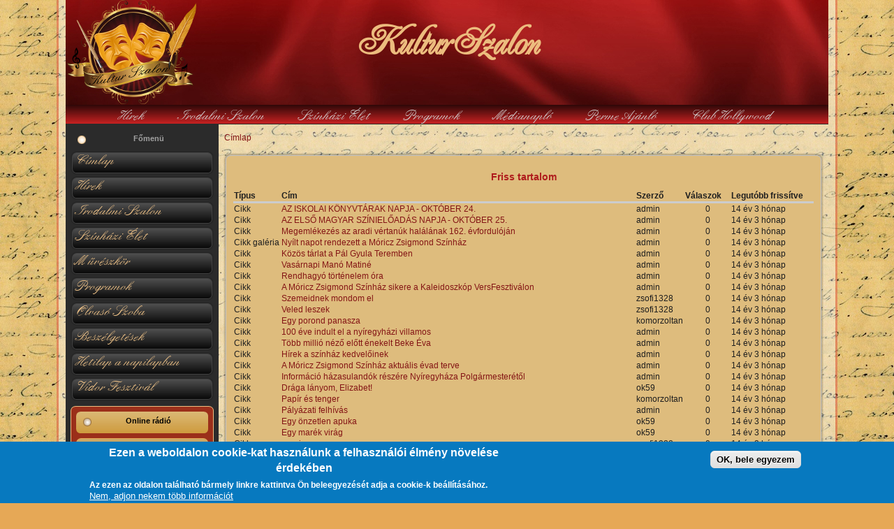

--- FILE ---
content_type: text/html; charset=utf-8
request_url: https://kulturszalon.hu/?q=tracker&page=217
body_size: 7855
content:
<!DOCTYPE html PUBLIC "-//W3C//DTD XHTML+RDFa 1.0//EN" "http://www.w3.org/MarkUp/DTD/xhtml-rdfa-1.dtd">
<html xmlns="http://www.w3.org/1999/xhtml" xml:lang="hu" version="XHTML+RDFa 1.0" dir="ltr"
  
  xmlns:content="http://purl.org/rss/1.0/modules/content/"
  xmlns:dc="http://purl.org/dc/terms/"
  xmlns:foaf="http://xmlns.com/foaf/0.1/"
  xmlns:og="http://ogp.me/ns#"
  xmlns:rdfs="http://www.w3.org/2000/01/rdf-schema#"
  xmlns:sioc="http://rdfs.org/sioc/ns#"
  xmlns:sioct="http://rdfs.org/sioc/types#"
  xmlns:skos="http://www.w3.org/2004/02/skos/core#"
  xmlns:xsd="http://www.w3.org/2001/XMLSchema#">

<head profile="http://www.w3.org/1999/xhtml/vocab">
  <meta http-equiv="Content-Type" content="text/html; charset=utf-8" />
<meta name="Generator" content="Drupal 7 (http://drupal.org)" />
<link rel="shortcut icon" href="https://kulturszalon.hu/misc/favicon.ico" type="image/vnd.microsoft.icon" />
  <title>Friss tartalom | KulturSzalon</title>
  <style type="text/css" media="all">
@import url("https://kulturszalon.hu/modules/system/system.base.css?sw0rgn");
@import url("https://kulturszalon.hu/modules/system/system.menus.css?sw0rgn");
@import url("https://kulturszalon.hu/modules/system/system.messages.css?sw0rgn");
@import url("https://kulturszalon.hu/modules/system/system.theme.css?sw0rgn");
</style>
<style type="text/css" media="all">
@import url("https://kulturszalon.hu/modules/comment/comment.css?sw0rgn");
@import url("https://kulturszalon.hu/modules/field/theme/field.css?sw0rgn");
@import url("https://kulturszalon.hu/modules/node/node.css?sw0rgn");
@import url("https://kulturszalon.hu/modules/user/user.css?sw0rgn");
@import url("https://kulturszalon.hu/sites/all/modules/views/css/views.css?sw0rgn");
</style>
<style type="text/css" media="all">
@import url("https://kulturszalon.hu/sites/all/modules/colorbox/styles/default/colorbox_style.css?sw0rgn");
@import url("https://kulturszalon.hu/sites/all/modules/ctools/css/ctools.css?sw0rgn");
@import url("https://kulturszalon.hu/sites/all/modules/eu_cookie_compliance/css/eu_cookie_compliance.css?sw0rgn");
@import url("https://kulturszalon.hu/modules/tracker/tracker.css?sw0rgn");
@import url("https://kulturszalon.hu/sites/default/files/ctools/css/8695a9d3e23511e74e4cde79b7ae1666.css?sw0rgn");
</style>
<style type="text/css" media="all">
@import url("https://kulturszalon.hu/themes/kulturszalon6/style.css?sw0rgn");
</style>
<style type="text/css" media="all">
@import url("https://kulturszalon.hu/sites/default/files/css_injector/css_injector_2.css?sw0rgn");
</style>
  <script type="text/javascript" src="https://kulturszalon.hu/misc/jquery.js?v=1.4.4"></script>
<script type="text/javascript" src="https://kulturszalon.hu/misc/jquery-extend-3.4.0.js?v=1.4.4"></script>
<script type="text/javascript" src="https://kulturszalon.hu/misc/jquery-html-prefilter-3.5.0-backport.js?v=1.4.4"></script>
<script type="text/javascript" src="https://kulturszalon.hu/misc/jquery.once.js?v=1.2"></script>
<script type="text/javascript" src="https://kulturszalon.hu/misc/drupal.js?sw0rgn"></script>
<script type="text/javascript" src="https://kulturszalon.hu/sites/all/modules/eu_cookie_compliance/js/jquery.cookie-1.4.1.min.js?v=1.4.1"></script>
<script type="text/javascript" src="https://kulturszalon.hu/sites/default/files/languages/hu_MiNfU3djPHphkj7hj6jHkGAo2UutpS40FoG5TvOGGbw.js?sw0rgn"></script>
<script type="text/javascript" src="https://kulturszalon.hu/sites/all/libraries/colorbox/jquery.colorbox-min.js?sw0rgn"></script>
<script type="text/javascript" src="https://kulturszalon.hu/sites/all/modules/colorbox/js/colorbox.js?sw0rgn"></script>
<script type="text/javascript" src="https://kulturszalon.hu/sites/all/modules/colorbox/styles/default/colorbox_style.js?sw0rgn"></script>
<script type="text/javascript" src="https://kulturszalon.hu/sites/all/modules/colorbox/js/colorbox_load.js?sw0rgn"></script>
<script type="text/javascript" src="https://kulturszalon.hu/sites/all/modules/colorbox/js/colorbox_inline.js?sw0rgn"></script>
<script type="text/javascript" src="https://kulturszalon.hu/misc/tableheader.js?sw0rgn"></script>
<script type="text/javascript" src="https://kulturszalon.hu/themes/kulturszalon6/script.js?sw0rgn"></script>
<script type="text/javascript">
<!--//--><![CDATA[//><!--
jQuery.extend(Drupal.settings, {"basePath":"\/","pathPrefix":"","setHasJsCookie":0,"ajaxPageState":{"theme":"kulturszalon6","theme_token":"ujORJQFVLWwVvx7dcTVI4_hEU7Z2bBXDemKGCEQErgs","js":{"0":1,"sites\/all\/modules\/eu_cookie_compliance\/js\/eu_cookie_compliance.js":1,"misc\/jquery.js":1,"misc\/jquery-extend-3.4.0.js":1,"misc\/jquery-html-prefilter-3.5.0-backport.js":1,"misc\/jquery.once.js":1,"misc\/drupal.js":1,"sites\/all\/modules\/eu_cookie_compliance\/js\/jquery.cookie-1.4.1.min.js":1,"public:\/\/languages\/hu_MiNfU3djPHphkj7hj6jHkGAo2UutpS40FoG5TvOGGbw.js":1,"sites\/all\/libraries\/colorbox\/jquery.colorbox-min.js":1,"sites\/all\/modules\/colorbox\/js\/colorbox.js":1,"sites\/all\/modules\/colorbox\/styles\/default\/colorbox_style.js":1,"sites\/all\/modules\/colorbox\/js\/colorbox_load.js":1,"sites\/all\/modules\/colorbox\/js\/colorbox_inline.js":1,"misc\/tableheader.js":1,"themes\/kulturszalon6\/script.js":1},"css":{"modules\/system\/system.base.css":1,"modules\/system\/system.menus.css":1,"modules\/system\/system.messages.css":1,"modules\/system\/system.theme.css":1,"modules\/comment\/comment.css":1,"modules\/field\/theme\/field.css":1,"modules\/node\/node.css":1,"modules\/user\/user.css":1,"sites\/all\/modules\/views\/css\/views.css":1,"sites\/all\/modules\/colorbox\/styles\/default\/colorbox_style.css":1,"sites\/all\/modules\/ctools\/css\/ctools.css":1,"sites\/all\/modules\/eu_cookie_compliance\/css\/eu_cookie_compliance.css":1,"modules\/tracker\/tracker.css":1,"public:\/\/ctools\/css\/8695a9d3e23511e74e4cde79b7ae1666.css":1,"themes\/kulturszalon6\/style.css":1,"public:\/\/css_injector\/css_injector_2.css":1}},"colorbox":{"opacity":"0.85","current":"{current} of {total}","previous":"\u00ab Prev","next":"Next \u00bb","close":"Bez\u00e1r","maxWidth":"98%","maxHeight":"98%","fixed":true,"mobiledetect":true,"mobiledevicewidth":"480px"},"eu_cookie_compliance":{"cookie_policy_version":"1.0.0","popup_enabled":1,"popup_agreed_enabled":0,"popup_hide_agreed":0,"popup_clicking_confirmation":1,"popup_scrolling_confirmation":0,"popup_html_info":"\u003Cdiv class=\u0022eu-cookie-compliance-banner eu-cookie-compliance-banner-info eu-cookie-compliance-banner--default\u0022\u003E\n  \u003Cdiv class=\u0022popup-content info\u0022\u003E\n    \u003Cdiv id=\u0022popup-text\u0022\u003E\n      \u003Ch2\u003EEzen a weboldalon cookie-kat haszn\u00e1lunk a felhaszn\u00e1l\u00f3i \u00e9lm\u00e9ny n\u00f6vel\u00e9se \u00e9rdek\u00e9ben\u003C\/h2\u003E\n\u003Cp\u003EAz ezen az oldalon tal\u00e1lhat\u00f3 b\u00e1rmely linkre kattintva \u00d6n beleegyez\u00e9s\u00e9t adja a cookie-k be\u00e1ll\u00edt\u00e1s\u00e1hoz.\u003C\/p\u003E\n              \u003Cbutton type=\u0022button\u0022 class=\u0022find-more-button eu-cookie-compliance-more-button\u0022\u003ENem, adjon nekem t\u00f6bb inform\u00e1ci\u00f3t\u003C\/button\u003E\n          \u003C\/div\u003E\n    \n    \u003Cdiv id=\u0022popup-buttons\u0022 class=\u0022\u0022\u003E\n      \u003Cbutton type=\u0022button\u0022 class=\u0022agree-button eu-cookie-compliance-default-button\u0022\u003EOK, bele egyezem\u003C\/button\u003E\n          \u003C\/div\u003E\n  \u003C\/div\u003E\n\u003C\/div\u003E","use_mobile_message":false,"mobile_popup_html_info":"\u003Cdiv class=\u0022eu-cookie-compliance-banner eu-cookie-compliance-banner-info eu-cookie-compliance-banner--default\u0022\u003E\n  \u003Cdiv class=\u0022popup-content info\u0022\u003E\n    \u003Cdiv id=\u0022popup-text\u0022\u003E\n                    \u003Cbutton type=\u0022button\u0022 class=\u0022find-more-button eu-cookie-compliance-more-button\u0022\u003ENem, adjon nekem t\u00f6bb inform\u00e1ci\u00f3t\u003C\/button\u003E\n          \u003C\/div\u003E\n    \n    \u003Cdiv id=\u0022popup-buttons\u0022 class=\u0022\u0022\u003E\n      \u003Cbutton type=\u0022button\u0022 class=\u0022agree-button eu-cookie-compliance-default-button\u0022\u003EOK, bele egyezem\u003C\/button\u003E\n          \u003C\/div\u003E\n  \u003C\/div\u003E\n\u003C\/div\u003E\n","mobile_breakpoint":"768","popup_html_agreed":"\u003Cdiv\u003E\n  \u003Cdiv class=\u0022popup-content agreed\u0022\u003E\n    \u003Cdiv id=\u0022popup-text\u0022\u003E\n      \u003Ch2\u003EThank you for accepting cookies\u003C\/h2\u003E\n\u003Cp\u003EYou can now hide this message or find out more about cookies.\u003C\/p\u003E\n    \u003C\/div\u003E\n    \u003Cdiv id=\u0022popup-buttons\u0022\u003E\n      \u003Cbutton type=\u0022button\u0022 class=\u0022hide-popup-button eu-cookie-compliance-hide-button\u0022\u003EElrejt\u003C\/button\u003E\n              \u003Cbutton type=\u0022button\u0022 class=\u0022find-more-button eu-cookie-compliance-more-button-thank-you\u0022 \u003EMore info\u003C\/button\u003E\n          \u003C\/div\u003E\n  \u003C\/div\u003E\n\u003C\/div\u003E","popup_use_bare_css":false,"popup_height":"auto","popup_width":"100%","popup_delay":1000,"popup_link":"https:\/\/kulturszalon.hu\/?q=content\/impresszum","popup_link_new_window":1,"popup_position":null,"fixed_top_position":1,"popup_language":"hu","store_consent":false,"better_support_for_screen_readers":0,"reload_page":0,"domain":"","domain_all_sites":null,"popup_eu_only_js":0,"cookie_lifetime":"100","cookie_session":false,"disagree_do_not_show_popup":0,"method":"default","allowed_cookies":"","withdraw_markup":"\u003Cbutton type=\u0022button\u0022 class=\u0022eu-cookie-withdraw-tab\u0022\u003EPrivacy settings\u003C\/button\u003E\n\u003Cdiv class=\u0022eu-cookie-withdraw-banner\u0022\u003E\n  \u003Cdiv class=\u0022popup-content info\u0022\u003E\n    \u003Cdiv id=\u0022popup-text\u0022\u003E\n      \u003Ch2\u003EWe use cookies on this site to enhance your user experience\u003C\/h2\u003E\n\u003Cp\u003EYou have given your consent for us to set cookies.\u003C\/p\u003E\n    \u003C\/div\u003E\n    \u003Cdiv id=\u0022popup-buttons\u0022\u003E\n      \u003Cbutton type=\u0022button\u0022 class=\u0022eu-cookie-withdraw-button\u0022\u003EWithdraw consent\u003C\/button\u003E\n    \u003C\/div\u003E\n  \u003C\/div\u003E\n\u003C\/div\u003E\n","withdraw_enabled":false,"withdraw_button_on_info_popup":false,"cookie_categories":[],"cookie_categories_details":[],"enable_save_preferences_button":true,"cookie_name":"","cookie_value_disagreed":"0","cookie_value_agreed_show_thank_you":"1","cookie_value_agreed":"2","containing_element":"body","automatic_cookies_removal":true},"urlIsAjaxTrusted":{"\/?q=tracker\u0026destination=tracker%3Fpage%3D217":true}});
//--><!]]>
</script>
  <!--[if IE 6]><link rel="stylesheet" href="/themes/kulturszalon6/style.ie6.css" type="text/css" media="screen" /><![endif]-->  
  <!--[if IE 7]><link rel="stylesheet" href="/themes/kulturszalon6/style.ie7.css" type="text/css" media="screen" /><![endif]-->
</head>
<body class="html not-front not-logged-in no-sidebars page-tracker" >
    
<div id="art-main">
<div class="art-sheet">
    <div class="art-sheet-tl"></div>
    <div class="art-sheet-tr"></div>
    <div class="art-sheet-bl"></div>
    <div class="art-sheet-br"></div>
    <div class="art-sheet-tc"></div>
    <div class="art-sheet-bc"></div>
    <div class="art-sheet-cl"></div>
    <div class="art-sheet-cr"></div>
    <div class="art-sheet-cc"></div>
    <div class="art-sheet-body">
<div class="art-header">
    <div class="art-header-jpeg"></div>
<div class="art-logo">
     <h1 class="art-logo-name"><a href="/" title = "KulturSzalon">KulturSzalon</a></h1>     </div>

</div>
<div class="art-nav">
    <div class="l"></div>
    <div class="r"></div>
	<div class="art-nav-center">
          <div class="region region-navigation">
    
<div id="art-menu-id"><ul class="art-menu"><li class="first leaf"><a href="/?q=node/1" title=""><span class="l"> </span><span class="r"> </span><span class="t">Hírek</span></a></li>
<li class="leaf"><a href="/?q=node/2" title=""><span class="l"> </span><span class="r"> </span><span class="t">Irodalmi Szalon</span></a></li>
<li class="leaf"><a href="http://kulturszalon.hu/?q=taxonomy/term/12#overlay-context=" title=""><span class="l"> </span><span class="r"> </span><span class="t">Színházi Élet</span></a></li>
<li class="leaf"><a href="/?q=programok" title=""><span class="l"> </span><span class="r"> </span><span class="t">Programok</span></a></li>
<li class="leaf"><a href="/?q=medianaplo" title=""><span class="l"> </span><span class="r"> </span><span class="t">Médianapló</span></a></li>
<li class="leaf"><a href="/?q=perme" title=""><span class="l"> </span><span class="r"> </span><span class="t">Perme Ajánló</span></a></li>
<li class="last leaf"><a href="http://kulturszalon.hu/?q=Club-Hollywood" title=""><span class="l"> </span><span class="r"> </span><span class="t">Club Hollywood</span></a></li>
</ul></div>
  </div>
        </div>
</div>
<div class="art-content-layout">
    <div class="art-content-layout-row">
<div class="art-layout-cell art-sidebar1">  <div class="region region-vnavigation-left">
    <div class="art-vmenublock">
    <div class="art-vmenublock-body">
<div class="art-vmenublockheader">
    <div class="l"></div>
    <div class="r"></div>
    <div class="t subject">Főmenü</div>
</div><div class="art-vmenublockcontent">
    <div class="art-vmenublockcontent-body">
<div class="content">

<div id="art-vmenu-id"><ul class="art-vmenu"><li class="first leaf"><a href="/"><span class="l"> </span><span class="r"> </span><span class="t">Címlap</span></a></li>
<li class="leaf"><a href="/?q=node/1"><span class="l"> </span><span class="r"> </span><span class="t">Hírek</span></a></li>
<li class="leaf"><a href="/?q=node/2"><span class="l"> </span><span class="r"> </span><span class="t">Irodalmi Szalon</span></a></li>
<li class="collapsed"><a href="/?q=taxonomy/term/12#overlay-context=" title=""><span class="l"> </span><span class="r"> </span><span class="t">Színházi Élet</span></a></li>
<li class="collapsed"><a href="/?q=muveszkor" title=""><span class="l"> </span><span class="r"> </span><span class="t">Művészkör</span></a></li>
<li class="collapsed"><a href="/?q=programok" title=""><span class="l"> </span><span class="r"> </span><span class="t">Programok</span></a></li>
<li class="leaf"><a href="/?q=olvasoszoba" title=""><span class="l"> </span><span class="r"> </span><span class="t">Olvasó Szoba</span></a></li>
<li class="leaf"><a href="/?q=interju" title=""><span class="l"> </span><span class="r"> </span><span class="t">Beszélgetések</span></a></li>
<li class="leaf"><a href="/?q=hetilap-napilapban"><span class="l"> </span><span class="r"> </span><span class="t">Hetilap a napilapban</span></a></li>
<li class="last leaf"><a href="/?q=vidor2016" title=""><span class="l"> </span><span class="r"> </span><span class="t">Vidor Fesztivál</span></a></li>
</ul></div>

</div>
		<div class="cleared"></div>
    </div>
</div>

		<div class="cleared"></div>
    </div>
</div>
  </div>
  <div class="region region-sidebar-left">
    <div class="block block-block" id="block-block-7">
<div class="art-block">
      <div class="art-block-tl"></div>
      <div class="art-block-tr"></div>
      <div class="art-block-bl"></div>
      <div class="art-block-br"></div>
      <div class="art-block-tc"></div>
      <div class="art-block-bc"></div>
      <div class="art-block-cl"></div>
      <div class="art-block-cr"></div>
      <div class="art-block-cc"></div>
      <div class="art-block-body">
  
    
	    			
			<div class="art-blockheader">
				    <div class="l"></div>
				    <div class="r"></div>
				    <div class="t subject">
						
			Online rádió 			
			</div>
				</div>
			
	    
	<div class="art-blockcontent">
		    <div class="art-blockcontent-tl"></div>
		    <div class="art-blockcontent-tr"></div>
		    <div class="art-blockcontent-bl"></div>
		    <div class="art-blockcontent-br"></div>
		    <div class="art-blockcontent-tc"></div>
		    <div class="art-blockcontent-bc"></div>
		    <div class="art-blockcontent-cl"></div>
		    <div class="art-blockcontent-cr"></div>
		    <div class="art-blockcontent-cc"></div>
		    <div class="art-blockcontent-body">
		<div class="content">
		
			
<p><a href="http://kulturszalon.hu/?q=online-radio" onclick="window.open(this.href, 'OnlineRdi', 'resizable=yes,status=no,location=no,toolbar=no,menubar=no,fullscreen=no,scrollbars=no,dependent=no,width=1024,height=768'); return false;">Online Rádió hallgatása<br />
felugró ablakban</a></p>
<p><a href="http://kulturszalon.hu/?q=online-radio" target="_blank">Online rádió hallgatása<br />
új lapon</a></p>

	
		</div>
				<div class="cleared"></div>
		    </div>
		</div>
		

				<div class="cleared"></div>
		    </div>
		</div>
		
	</div><div class="block block-user" id="block-user-login">
<div class="art-block">
      <div class="art-block-tl"></div>
      <div class="art-block-tr"></div>
      <div class="art-block-bl"></div>
      <div class="art-block-br"></div>
      <div class="art-block-tc"></div>
      <div class="art-block-bc"></div>
      <div class="art-block-cl"></div>
      <div class="art-block-cr"></div>
      <div class="art-block-cc"></div>
      <div class="art-block-body">
  
    
	    			
			<div class="art-blockheader">
				    <div class="l"></div>
				    <div class="r"></div>
				    <div class="t subject">
						
			Belépés			
			</div>
				</div>
			
	    
	<div class="art-blockcontent">
		    <div class="art-blockcontent-tl"></div>
		    <div class="art-blockcontent-tr"></div>
		    <div class="art-blockcontent-bl"></div>
		    <div class="art-blockcontent-br"></div>
		    <div class="art-blockcontent-tc"></div>
		    <div class="art-blockcontent-bc"></div>
		    <div class="art-blockcontent-cl"></div>
		    <div class="art-blockcontent-cr"></div>
		    <div class="art-blockcontent-cc"></div>
		    <div class="art-blockcontent-body">
		<div class="content">
		
			
<form action="/?q=tracker&amp;destination=tracker%3Fpage%3D217" method="post" id="user-login-form" accept-charset="UTF-8"><div><div class="form-item form-type-textfield form-item-name">
  <label for="edit-name">Felhasználónév <span class="form-required" title="Szükséges mező.">*</span></label>
 <input type="text" id="edit-name" name="name" value="" size="15" maxlength="60" class="form-text required" />
</div>
<div class="form-item form-type-password form-item-pass">
  <label for="edit-pass">Jelszó <span class="form-required" title="Szükséges mező.">*</span></label>
 <input type="password" id="edit-pass" name="pass" size="15" maxlength="128" class="form-text required" />
</div>
<div class="item-list"><ul><li class="first last"><a href="/?q=user/password" title="Új jelszó igénylése e-mailben.">Új jelszó igénylése</a></li>
</ul></div><input type="hidden" name="form_build_id" value="form-Tz8lW1NWL5hGlLKC9ig4WjpCrHVeFlDZfPk9VpjGWtk" />
<input type="hidden" name="form_id" value="user_login_block" />
<div class="form-actions form-wrapper" id="edit-actions"><span class="art-button-wrapper"><span class="l"></span><span class="r"></span><input type="submit" id="edit-submit" name="op" value="Belépés" class="form-submit art-button" /></span></div></div></form>
	
		</div>
				<div class="cleared"></div>
		    </div>
		</div>
		

				<div class="cleared"></div>
		    </div>
		</div>
		
	</div><div class="block block-system block-menu" id="block-system-navigation">
<div class="art-block">
      <div class="art-block-tl"></div>
      <div class="art-block-tr"></div>
      <div class="art-block-bl"></div>
      <div class="art-block-br"></div>
      <div class="art-block-tc"></div>
      <div class="art-block-bc"></div>
      <div class="art-block-cl"></div>
      <div class="art-block-cr"></div>
      <div class="art-block-cc"></div>
      <div class="art-block-body">
  
    
	    			
			<div class="art-blockheader">
				    <div class="l"></div>
				    <div class="r"></div>
				    <div class="t subject">
						
			Beküldés			
			</div>
				</div>
			
	    
	<div class="art-blockcontent">
		    <div class="art-blockcontent-tl"></div>
		    <div class="art-blockcontent-tr"></div>
		    <div class="art-blockcontent-bl"></div>
		    <div class="art-blockcontent-br"></div>
		    <div class="art-blockcontent-tc"></div>
		    <div class="art-blockcontent-bc"></div>
		    <div class="art-blockcontent-cl"></div>
		    <div class="art-blockcontent-cr"></div>
		    <div class="art-blockcontent-cc"></div>
		    <div class="art-blockcontent-body">
		<div class="content">
		
			
<ul class="menu"><li class="first last leaf active-trail"><a href="/?q=tracker" class="active-trail active">Friss tartalom</a></li>
</ul>
	
		</div>
				<div class="cleared"></div>
		    </div>
		</div>
		

				<div class="cleared"></div>
		    </div>
		</div>
		
	</div>  </div>
</div><div class="art-layout-cell art-content-sidebar2">
<h2 class="element-invisible art-postheader">Jelenlegi hely</h2><div class="breadcrumb art-postcontent"><a href="/">Címlap</a></div><div class="art-post">
    <div class="art-post-tl"></div>
    <div class="art-post-tr"></div>
    <div class="art-post-bl"></div>
    <div class="art-post-br"></div>
    <div class="art-post-tc"></div>
    <div class="art-post-bc"></div>
    <div class="art-post-cl"></div>
    <div class="art-post-cr"></div>
    <div class="art-post-cc"></div>
    <div class="art-post-body">
<div class="art-post-inner">
<div class="art-postcontent">
    <!-- article-content -->
<h2>Friss tartalom</h2>  <div class="region region-content">
    <div class="block block-system" id="block-system-main">
    
	    
			
<table class="sticky-enabled">
 <thead><tr><th>Típus</th><th>Cím</th><th>Szerző</th><th>Válaszok</th><th>Legutóbb frissítve</th> </tr></thead>
<tbody>
 <tr about="/?q=content/az-iskolai-k%C3%B6nyvt%C3%A1rak-napja-okt%C3%B3ber-24" class="odd"><td>Cikk</td><td property="dc:title" datatype=""><a href="/?q=content/az-iskolai-k%C3%B6nyvt%C3%A1rak-napja-okt%C3%B3ber-24">AZ ISKOLAI KÖNYVTÁRAK NAPJA - OKTÓBER 24.</a> </td><td rel="sioc:has_creator"><span class="username" xml:lang="" about="/?q=users/admin" typeof="sioc:UserAccount" property="foaf:name" datatype="">admin</span></td><td class="replies" property="sioc:num_replies" datatype="xsd:integer" content="0">0</td><td property="sioc:last_activity_date dc:modified" content="2011-10-19T22:15:55+02:00" datatype="xsd:dateTime">14 év 3 hónap</td> </tr>
 <tr about="/?q=content/az-els%C5%91-magyar-sz%C3%ADniel%C5%91ad%C3%A1s-napja-okt%C3%B3ber-25" class="even"><td>Cikk</td><td property="dc:title" datatype=""><a href="/?q=content/az-els%C5%91-magyar-sz%C3%ADniel%C5%91ad%C3%A1s-napja-okt%C3%B3ber-25">AZ ELSŐ MAGYAR SZÍNIELŐADÁS NAPJA - OKTÓBER 25.</a> </td><td rel="sioc:has_creator"><span class="username" xml:lang="" about="/?q=users/admin" typeof="sioc:UserAccount" property="foaf:name" datatype="">admin</span></td><td class="replies" property="sioc:num_replies" datatype="xsd:integer" content="0">0</td><td property="sioc:last_activity_date dc:modified" content="2011-10-19T22:15:30+02:00" datatype="xsd:dateTime">14 év 3 hónap</td> </tr>
 <tr about="/?q=content/megeml%C3%A9kez%C3%A9s-az-aradi-v%C3%A9rtan%C3%BAk-hal%C3%A1l%C3%A1nak-162-%C3%A9vfordul%C3%B3j%C3%A1n" class="odd"><td>Cikk</td><td property="dc:title" datatype=""><a href="/?q=content/megeml%C3%A9kez%C3%A9s-az-aradi-v%C3%A9rtan%C3%BAk-hal%C3%A1l%C3%A1nak-162-%C3%A9vfordul%C3%B3j%C3%A1n">Megemlékezés az aradi vértanúk halálának 162. évfordulóján</a> </td><td rel="sioc:has_creator"><span class="username" xml:lang="" about="/?q=users/admin" typeof="sioc:UserAccount" property="foaf:name" datatype="">admin</span></td><td class="replies" property="sioc:num_replies" datatype="xsd:integer" content="0">0</td><td property="sioc:last_activity_date dc:modified" content="2011-10-19T22:14:50+02:00" datatype="xsd:dateTime">14 év 3 hónap</td> </tr>
 <tr about="/?q=content/ny%C3%ADlt-napot-rendezett-m%C3%B3ricz-zsigmond-sz%C3%ADnh%C3%A1z" class="even"><td>Cikk galéria</td><td property="dc:title" datatype=""><a href="/?q=content/ny%C3%ADlt-napot-rendezett-m%C3%B3ricz-zsigmond-sz%C3%ADnh%C3%A1z">Nyílt napot rendezett a Móricz Zsigmond Színház</a> </td><td rel="sioc:has_creator"><span class="username" xml:lang="" about="/?q=users/admin" typeof="sioc:UserAccount" property="foaf:name" datatype="">admin</span></td><td class="replies" property="sioc:num_replies" datatype="xsd:integer" content="0">0</td><td property="sioc:last_activity_date dc:modified" content="2011-10-19T22:14:49+02:00" datatype="xsd:dateTime">14 év 3 hónap</td> </tr>
 <tr about="/?q=content/k%C3%B6z%C3%B6s-t%C3%A1rlat-p%C3%A1l-gyula-teremben" class="odd"><td>Cikk</td><td property="dc:title" datatype=""><a href="/?q=content/k%C3%B6z%C3%B6s-t%C3%A1rlat-p%C3%A1l-gyula-teremben">Közös tárlat a Pál Gyula Teremben</a> </td><td rel="sioc:has_creator"><span class="username" xml:lang="" about="/?q=users/admin" typeof="sioc:UserAccount" property="foaf:name" datatype="">admin</span></td><td class="replies" property="sioc:num_replies" datatype="xsd:integer" content="0">0</td><td property="sioc:last_activity_date dc:modified" content="2011-10-19T22:14:21+02:00" datatype="xsd:dateTime">14 év 3 hónap</td> </tr>
 <tr about="/?q=content/vas%C3%A1rnapi-man%C3%B3-matin%C3%A9" class="even"><td>Cikk</td><td property="dc:title" datatype=""><a href="/?q=content/vas%C3%A1rnapi-man%C3%B3-matin%C3%A9">Vasárnapi Manó Matiné</a> </td><td rel="sioc:has_creator"><span class="username" xml:lang="" about="/?q=users/admin" typeof="sioc:UserAccount" property="foaf:name" datatype="">admin</span></td><td class="replies" property="sioc:num_replies" datatype="xsd:integer" content="0">0</td><td property="sioc:last_activity_date dc:modified" content="2011-10-19T22:13:53+02:00" datatype="xsd:dateTime">14 év 3 hónap</td> </tr>
 <tr about="/?q=content/rendhagy%C3%B3-t%C3%B6rt%C3%A9nelem-%C3%B3ra" class="odd"><td>Cikk</td><td property="dc:title" datatype=""><a href="/?q=content/rendhagy%C3%B3-t%C3%B6rt%C3%A9nelem-%C3%B3ra">Rendhagyó történelem óra</a> </td><td rel="sioc:has_creator"><span class="username" xml:lang="" about="/?q=users/admin" typeof="sioc:UserAccount" property="foaf:name" datatype="">admin</span></td><td class="replies" property="sioc:num_replies" datatype="xsd:integer" content="0">0</td><td property="sioc:last_activity_date dc:modified" content="2011-10-19T22:13:09+02:00" datatype="xsd:dateTime">14 év 3 hónap</td> </tr>
 <tr about="/?q=content/m%C3%B3ricz-zsigmond-sz%C3%ADnh%C3%A1z-sikere-kaleidoszk%C3%B3p-versfesztiv%C3%A1lon-0" class="even"><td>Cikk</td><td property="dc:title" datatype=""><a href="/?q=content/m%C3%B3ricz-zsigmond-sz%C3%ADnh%C3%A1z-sikere-kaleidoszk%C3%B3p-versfesztiv%C3%A1lon-0">A Móricz Zsigmond Színház sikere a  Kaleidoszkóp VersFesztiválon</a> </td><td rel="sioc:has_creator"><span class="username" xml:lang="" about="/?q=users/admin" typeof="sioc:UserAccount" property="foaf:name" datatype="">admin</span></td><td class="replies" property="sioc:num_replies" datatype="xsd:integer" content="0">0</td><td property="sioc:last_activity_date dc:modified" content="2011-10-19T22:05:32+02:00" datatype="xsd:dateTime">14 év 3 hónap</td> </tr>
 <tr about="/?q=content/szemeidnek-mondom-el" class="odd"><td>Cikk</td><td property="dc:title" datatype=""><a href="/?q=content/szemeidnek-mondom-el">Szemeidnek mondom el</a> </td><td rel="sioc:has_creator"><span class="username" xml:lang="" about="/?q=users/zsofi1328" typeof="sioc:UserAccount" property="foaf:name" datatype="">zsofi1328</span></td><td class="replies" property="sioc:num_replies" datatype="xsd:integer" content="0">0</td><td property="sioc:last_activity_date dc:modified" content="2011-10-19T00:10:31+02:00" datatype="xsd:dateTime">14 év 3 hónap</td> </tr>
 <tr about="/?q=content/veled-leszek" class="even"><td>Cikk</td><td property="dc:title" datatype=""><a href="/?q=content/veled-leszek">Veled leszek</a> </td><td rel="sioc:has_creator"><span class="username" xml:lang="" about="/?q=users/zsofi1328" typeof="sioc:UserAccount" property="foaf:name" datatype="">zsofi1328</span></td><td class="replies" property="sioc:num_replies" datatype="xsd:integer" content="0">0</td><td property="sioc:last_activity_date dc:modified" content="2011-10-19T00:09:55+02:00" datatype="xsd:dateTime">14 év 3 hónap</td> </tr>
 <tr about="/?q=content/egy-porond-panasza" class="odd"><td>Cikk</td><td property="dc:title" datatype=""><a href="/?q=content/egy-porond-panasza">Egy porond panasza</a> </td><td rel="sioc:has_creator"><span class="username" xml:lang="" about="/?q=users/komorzoltan" typeof="sioc:UserAccount" property="foaf:name" datatype="">komorzoltan</span></td><td class="replies" property="sioc:num_replies" datatype="xsd:integer" content="0">0</td><td property="sioc:last_activity_date dc:modified" content="2011-10-18T23:54:44+02:00" datatype="xsd:dateTime">14 év 3 hónap</td> </tr>
 <tr about="/?q=content/100-%C3%A9ve-indult-el-ny%C3%ADregyh%C3%A1zi-villamos" class="even"><td>Cikk</td><td property="dc:title" datatype=""><a href="/?q=content/100-%C3%A9ve-indult-el-ny%C3%ADregyh%C3%A1zi-villamos">100 éve indult el a nyíregyházi villamos</a> </td><td rel="sioc:has_creator"><span class="username" xml:lang="" about="/?q=users/admin" typeof="sioc:UserAccount" property="foaf:name" datatype="">admin</span></td><td class="replies" property="sioc:num_replies" datatype="xsd:integer" content="0">0</td><td property="sioc:last_activity_date dc:modified" content="2011-10-18T23:54:44+02:00" datatype="xsd:dateTime">14 év 3 hónap</td> </tr>
 <tr about="/?q=content/t%C3%B6bb-milli%C3%B3-n%C3%A9z%C5%91-el%C5%91tt-%C3%A9nekelt-beke-%C3%A9va" class="odd"><td>Cikk</td><td property="dc:title" datatype=""><a href="/?q=content/t%C3%B6bb-milli%C3%B3-n%C3%A9z%C5%91-el%C5%91tt-%C3%A9nekelt-beke-%C3%A9va">Több millió néző előtt énekelt Beke Éva</a> </td><td rel="sioc:has_creator"><span class="username" xml:lang="" about="/?q=users/admin" typeof="sioc:UserAccount" property="foaf:name" datatype="">admin</span></td><td class="replies" property="sioc:num_replies" datatype="xsd:integer" content="0">0</td><td property="sioc:last_activity_date dc:modified" content="2011-10-18T23:54:44+02:00" datatype="xsd:dateTime">14 év 3 hónap</td> </tr>
 <tr about="/?q=content/h%C3%ADrek-sz%C3%ADnh%C3%A1z-kedvel%C5%91inek" class="even"><td>Cikk</td><td property="dc:title" datatype=""><a href="/?q=content/h%C3%ADrek-sz%C3%ADnh%C3%A1z-kedvel%C5%91inek">Hírek a színház kedvelőinek</a> </td><td rel="sioc:has_creator"><span class="username" xml:lang="" about="/?q=users/admin" typeof="sioc:UserAccount" property="foaf:name" datatype="">admin</span></td><td class="replies" property="sioc:num_replies" datatype="xsd:integer" content="0">0</td><td property="sioc:last_activity_date dc:modified" content="2011-10-18T23:54:44+02:00" datatype="xsd:dateTime">14 év 3 hónap</td> </tr>
 <tr about="/?q=content/m%C3%B3ricz-zsigmond-sz%C3%ADnh%C3%A1z-aktu%C3%A1lis-%C3%A9vad-terve" class="odd"><td>Cikk</td><td property="dc:title" datatype=""><a href="/?q=content/m%C3%B3ricz-zsigmond-sz%C3%ADnh%C3%A1z-aktu%C3%A1lis-%C3%A9vad-terve">A Móricz Zsigmond Színház aktuális évad terve</a> </td><td rel="sioc:has_creator"><span class="username" xml:lang="" about="/?q=users/admin" typeof="sioc:UserAccount" property="foaf:name" datatype="">admin</span></td><td class="replies" property="sioc:num_replies" datatype="xsd:integer" content="0">0</td><td property="sioc:last_activity_date dc:modified" content="2011-10-18T23:54:44+02:00" datatype="xsd:dateTime">14 év 3 hónap</td> </tr>
 <tr about="/?q=content/inform%C3%A1ci%C3%B3-h%C3%A1zasuland%C3%B3k-r%C3%A9sz%C3%A9re-ny%C3%ADregyh%C3%A1za-polg%C3%A1rmester%C3%A9t%C5%91l" class="even"><td>Cikk</td><td property="dc:title" datatype=""><a href="/?q=content/inform%C3%A1ci%C3%B3-h%C3%A1zasuland%C3%B3k-r%C3%A9sz%C3%A9re-ny%C3%ADregyh%C3%A1za-polg%C3%A1rmester%C3%A9t%C5%91l">Információ házasulandók részére Nyíregyháza Polgármesterétől</a> </td><td rel="sioc:has_creator"><span class="username" xml:lang="" about="/?q=users/admin" typeof="sioc:UserAccount" property="foaf:name" datatype="">admin</span></td><td class="replies" property="sioc:num_replies" datatype="xsd:integer" content="0">0</td><td property="sioc:last_activity_date dc:modified" content="2011-10-18T23:54:44+02:00" datatype="xsd:dateTime">14 év 3 hónap</td> </tr>
 <tr about="/?q=content/dr%C3%A1ga-l%C3%A1nyom-elizabet" class="odd"><td>Cikk</td><td property="dc:title" datatype=""><a href="/?q=content/dr%C3%A1ga-l%C3%A1nyom-elizabet">Drága lányom, Elizabet!</a> </td><td rel="sioc:has_creator"><span class="username" xml:lang="" about="/?q=users/ok59" typeof="sioc:UserAccount" property="foaf:name" datatype="">ok59</span></td><td class="replies" property="sioc:num_replies" datatype="xsd:integer" content="0">0</td><td property="sioc:last_activity_date dc:modified" content="2011-10-18T23:54:44+02:00" datatype="xsd:dateTime">14 év 3 hónap</td> </tr>
 <tr about="/?q=content/pap%C3%ADr-%C3%A9s-tenger" class="even"><td>Cikk</td><td property="dc:title" datatype=""><a href="/?q=content/pap%C3%ADr-%C3%A9s-tenger">Papír és tenger</a> </td><td rel="sioc:has_creator"><span class="username" xml:lang="" about="/?q=users/komorzoltan" typeof="sioc:UserAccount" property="foaf:name" datatype="">komorzoltan</span></td><td class="replies" property="sioc:num_replies" datatype="xsd:integer" content="0">0</td><td property="sioc:last_activity_date dc:modified" content="2011-10-18T23:54:44+02:00" datatype="xsd:dateTime">14 év 3 hónap</td> </tr>
 <tr about="/?q=content/p%C3%A1ly%C3%A1zati-felh%C3%ADv%C3%A1s" class="odd"><td>Cikk</td><td property="dc:title" datatype=""><a href="/?q=content/p%C3%A1ly%C3%A1zati-felh%C3%ADv%C3%A1s">Pályázati felhívás</a> </td><td rel="sioc:has_creator"><span class="username" xml:lang="" about="/?q=users/admin" typeof="sioc:UserAccount" property="foaf:name" datatype="">admin</span></td><td class="replies" property="sioc:num_replies" datatype="xsd:integer" content="0">0</td><td property="sioc:last_activity_date dc:modified" content="2011-10-18T23:54:44+02:00" datatype="xsd:dateTime">14 év 3 hónap</td> </tr>
 <tr about="/?q=content/egy-%C3%B6nzetlen-apuka" class="even"><td>Cikk</td><td property="dc:title" datatype=""><a href="/?q=content/egy-%C3%B6nzetlen-apuka">Egy önzetlen apuka</a> </td><td rel="sioc:has_creator"><span class="username" xml:lang="" about="/?q=users/ok59" typeof="sioc:UserAccount" property="foaf:name" datatype="">ok59</span></td><td class="replies" property="sioc:num_replies" datatype="xsd:integer" content="0">0</td><td property="sioc:last_activity_date dc:modified" content="2011-10-18T23:54:44+02:00" datatype="xsd:dateTime">14 év 3 hónap</td> </tr>
 <tr about="/?q=content/egy-mar%C3%A9k-vir%C3%A1g" class="odd"><td>Cikk</td><td property="dc:title" datatype=""><a href="/?q=content/egy-mar%C3%A9k-vir%C3%A1g">Egy marék virág  </a> </td><td rel="sioc:has_creator"><span class="username" xml:lang="" about="/?q=users/ok59" typeof="sioc:UserAccount" property="foaf:name" datatype="">ok59</span></td><td class="replies" property="sioc:num_replies" datatype="xsd:integer" content="0">0</td><td property="sioc:last_activity_date dc:modified" content="2011-10-18T23:54:44+02:00" datatype="xsd:dateTime">14 év 3 hónap</td> </tr>
 <tr about="/?q=content/requiem" class="even"><td>Cikk</td><td property="dc:title" datatype=""><a href="/?q=content/requiem">requiem</a> </td><td rel="sioc:has_creator"><span class="username" xml:lang="" about="/?q=users/zsofi1328" typeof="sioc:UserAccount" property="foaf:name" datatype="">zsofi1328</span></td><td class="replies" property="sioc:num_replies" datatype="xsd:integer" content="0">0</td><td property="sioc:last_activity_date dc:modified" content="2011-10-18T23:54:44+02:00" datatype="xsd:dateTime">14 év 3 hónap</td> </tr>
 <tr about="/?q=content/%C3%A9n-j%C3%A1rtam-auswitzban" class="odd"><td>Cikk</td><td property="dc:title" datatype=""><a href="/?q=content/%C3%A9n-j%C3%A1rtam-auswitzban">én is jártam Auswitzban</a> </td><td rel="sioc:has_creator"><span class="username" xml:lang="" about="/?q=users/zsofi1328" typeof="sioc:UserAccount" property="foaf:name" datatype="">zsofi1328</span></td><td class="replies" property="sioc:num_replies" datatype="xsd:integer" content="0">0</td><td property="sioc:last_activity_date dc:modified" content="2011-10-18T23:54:44+02:00" datatype="xsd:dateTime">14 év 3 hónap</td> </tr>
 <tr about="/?q=content/k%C3%B6zlem%C3%A9ny" class="even"><td>Cikk</td><td property="dc:title" datatype=""><a href="/?q=content/k%C3%B6zlem%C3%A9ny">Közlemény</a> </td><td rel="sioc:has_creator"><span class="username" xml:lang="" about="/?q=users/admin" typeof="sioc:UserAccount" property="foaf:name" datatype="">admin</span></td><td class="replies" property="sioc:num_replies" datatype="xsd:integer" content="0">0</td><td property="sioc:last_activity_date dc:modified" content="2011-10-18T23:54:44+02:00" datatype="xsd:dateTime">14 év 3 hónap</td> </tr>
 <tr about="/?q=content/gyermek%C3%A9tkeztet%C3%A9si-alap%C3%ADtv%C3%A1ny-figyelemfelkelt%C5%91-%C3%A9s-adom%C3%A1nygy%C5%B1jt%C3%A9si-akci%C3%B3ja-ny%C3%ADregyh%C3%A1z%C3%A1n" class="odd"><td>Cikk</td><td property="dc:title" datatype=""><a href="/?q=content/gyermek%C3%A9tkeztet%C3%A9si-alap%C3%ADtv%C3%A1ny-figyelemfelkelt%C5%91-%C3%A9s-adom%C3%A1nygy%C5%B1jt%C3%A9si-akci%C3%B3ja-ny%C3%ADregyh%C3%A1z%C3%A1n">A Gyermekétkeztetési Alapítvány figyelemfelkeltő és adománygyűjtési akciója Nyíregyházán</a> </td><td rel="sioc:has_creator"><span class="username" xml:lang="" about="/?q=users/admin" typeof="sioc:UserAccount" property="foaf:name" datatype="">admin</span></td><td class="replies" property="sioc:num_replies" datatype="xsd:integer" content="0">0</td><td property="sioc:last_activity_date dc:modified" content="2011-10-18T23:54:44+02:00" datatype="xsd:dateTime">14 év 3 hónap</td> </tr>
</tbody>
</table>
<h2 class="element-invisible">Oldalak</h2><div class="item-list"><ul class="pager"><li class="pager-first first"><a title="Ugrás az első oldalra" href="/?q=tracker">« első</a></li>
<li class="pager-previous"><a title="Ugrás az előző oldalra" href="/?q=tracker&amp;page=216">‹ előző</a></li>
<li class="pager-ellipsis">…</li>
<li class="pager-item"><a title="214. oldalra ugrás" href="/?q=tracker&amp;page=213">214</a></li>
<li class="pager-item"><a title="215. oldalra ugrás" href="/?q=tracker&amp;page=214">215</a></li>
<li class="pager-item"><a title="216. oldalra ugrás" href="/?q=tracker&amp;page=215">216</a></li>
<li class="pager-item"><a title="217. oldalra ugrás" href="/?q=tracker&amp;page=216">217</a></li>
<li class="pager-current">218</li>
<li class="pager-item"><a title="219. oldalra ugrás" href="/?q=tracker&amp;page=218">219</a></li>
<li class="pager-item"><a title="220. oldalra ugrás" href="/?q=tracker&amp;page=219">220</a></li>
<li class="pager-item"><a title="221. oldalra ugrás" href="/?q=tracker&amp;page=220">221</a></li>
<li class="pager-item"><a title="222. oldalra ugrás" href="/?q=tracker&amp;page=221">222</a></li>
<li class="pager-ellipsis">…</li>
<li class="pager-next"><a title="Ugrás a következő oldalra" href="/?q=tracker&amp;page=218">következő ›</a></li>
<li class="pager-last last"><a title="Ugrás az utolsó oldalra" href="/?q=tracker&amp;page=223">utolsó »</a></li>
</ul></div>
	</div>  </div>

    <!-- /article-content -->
</div>
<div class="cleared"></div>

</div>

		<div class="cleared"></div>
    </div>
</div>
</div>

    </div>
</div>
<div class="cleared"></div>
<div id="banner6">  <div class="region region-banner6">
    <div class="block block-views" id="block-views-t-mogat-k-block-1">
    
	    
			
<div class="view view-t-mogat-k view-id-t_mogat_k view-display-id-block_1 view-dom-id-b95d83daaee3f866ba2764489f604d70">
        
  
  
      <div class="view-content">
        <div class="views-row views-row-1 views-row-odd views-row-first views-row-last">
    <div id="node-1704" class="node node-page" about="/?q=tamogatok-partnerek" typeof="foaf:Document">
<div class="art-post">
    <div class="art-post-tl"></div>
    <div class="art-post-tr"></div>
    <div class="art-post-bl"></div>
    <div class="art-post-br"></div>
    <div class="art-post-tc"></div>
    <div class="art-post-bc"></div>
    <div class="art-post-cl"></div>
    <div class="art-post-cr"></div>
    <div class="art-post-cc"></div>
    <div class="art-post-body">
<div class="art-post-inner">
<div class="art-postmetadataheader">
<h2 class="art-postheader"><a href="/?q=tamogatok-partnerek" title="Támogatók, Partnerek">Támogatók, Partnerek</a><span property="dc:title" content="Támogatók, Partnerek" class="rdf-meta element-hidden"></span><span property="sioc:num_replies" content="0" datatype="xsd:integer" class="rdf-meta element-hidden"></span></h2>

</div>
<div class="art-postcontent">
    <!-- article-content -->
<div class="field field-name-body field-type-text-with-summary field-label-hidden"><div class="field-items"><div class="field-item even" property="content:encoded"><p class="rtecenter"><strong><span style="font-size:14px">Támogatóink</span></strong></p>
<p class="rtecenter"><a href="http://moriczszinhaz.hu" target="_blank"><img src="http://kulturszalon.hu/sites/default/files/moricz.png" style="-webkit-user-select:none" /></a></p>
<p class="rtecenter"><strong><span style="font-size:14px">Partnereink</span></strong></p>
<p class="rtecenter"><a href="http://www.vidorfest.hu" target="_blank"><img src="http://kulturszalon.hu/sites/default/files/vidor.png" style="-webkit-user-select:none; height:105px; margin:5px; width:100px" /></a> <a href="http://www.versfesztival.hu/" style="line-height: 20.7999992370605px;" target="_blank"><img src="http://kulturszalon.hu/sites/default/files/kaleidoszkop.jpg" style="-webkit-user-select:none; height:105px; line-height:1.6; width:120px" title="&lt;br /&gt;&#10;" /></a> <a href="http://www.vers.hu/" style="line-height: 20.7999992370605px;" target="_blank"><img src="http://kulturszalon.hu/sites/default/files/versmlogores1.jpg" style="-webkit-user-select:none; height:105px; line-height:1.6; width:103px" title="&lt;br /&gt;&#10;" /></a> <a href="http://versek.aranyosiervin.com/" style="line-height: 1.6;" target="_blank"><img src="http://kulturszalon.hu/sites/default/files/aranyosi_ervin_versei_logo.jpg" style="-webkit-user-select:none; cursor:zoom-in; height:105px; line-height:1.6; width:105px" title="&lt;br /&gt;&#10;" /></a> <a href="http://www.kepeskozpont.hu" style="line-height: 20.7999992370605px;" target="_blank"><img src="http://www.kulturszalon.hu/sites/default/files/kepes.png" style="-webkit-user-select:none; height:105px; width:150px" /></a> </p>
<p class="rtecenter"> <a href="http://www.soltisszinhaz.hu/" target="_blank"><img src="http://kulturszalon.hu/sites/default/files/szinhaz_banner.jpg" style="-webkit-user-select:none; cursor:zoom-in; height:64px; line-height:1.6; width:150px" title="&lt;br /&gt;&#10;" /></a><a href="http://katapult.web44.net/" style="line-height: 20.7999992370605px;" target="_blank"><img src="http://kulturszalon.hu/sites/default/files/katapult.jpg" style="-webkit-user-select:none; height:50px; margin-left:3px; margin-right:3px; width:150px" /></a> <a href="http://perme.hu" style="line-height: 20.7999992370605px;" target="_blank"><img src="http://kulturszalon.hu/sites/default/files/perme.jpg" style="-webkit-user-select:none; height:52px; width:105px" /></a></p>
<p class="rtecenter"><a href="http://sostoierdo.hu/" target="_blank"><img alt="http://kulturszalon.hu/sites/default/files/sostoilogo_200.jpg" src="http://kulturszalon.hu/sites/default/files/sostoilogo_200.jpg" style="height:105px; width:105px" /></a><a href=" http://www.e-misszio.hu/" target="_blank"><img alt="http://kulturszalon.hu/sites/default/files/emisszilogo_200.jpg" src="http://kulturszalon.hu/sites/default/files/emisszilogo_200.jpg" style="height:105px; width:105px" /></a><a href=" http://www.bokortanya.hu/" target="_blank"><img alt="http://kulturszalon.hu/sites/default/files/bokortanya_profilnak.jpg" src="http://kulturszalon.hu/sites/default/files/bokortanya_profilnak.jpg" style="height:105px; width:105px" /></a></p>
</div></div></div>
    <!-- /article-content -->
</div>
<div class="cleared"></div>

</div>

		<div class="cleared"></div>
    </div>
</div>

</div>  </div>
    </div>
  
  
  
  
  
  
</div>
	</div>  </div>
</div><div class="art-footer">
    <div class="art-footer-t"></div>
    <div class="art-footer-l"></div>
    <div class="art-footer-b"></div>
    <div class="art-footer-r"></div>
    <div class="art-footer-body">
        <a href="/?q=rss.xml" class="art-rss-tag-icon"></a>        <div class="art-footer-text">
        <p><a href="?q=content/kapcsolat">Kapcsolat</a>&nbsp;|&nbsp;<a href="?q=content/impresszum">Impresszum</a>&nbsp;|&nbsp;<a href="?q=content/gyik">GYIK</a>&nbsp;|&nbsp;<a href="#"></a><br />Copyright &#169; 2011&nbsp;KulturSzalon.&nbsp;All Rights Reserved.</p>        </div>
		<div class="cleared"></div>
    </div>
</div>

	<div class="cleared"></div>	
    </div>
</div>
<p class="art-page-footer">Designed by <a href="http://digitalsystem.hu">Digitalsystem</a>.</p>

</div>


  <script type="text/javascript">
<!--//--><![CDATA[//><!--
window.eu_cookie_compliance_cookie_name = "";
//--><!]]>
</script>
<script type="text/javascript" defer="defer" src="https://kulturszalon.hu/sites/all/modules/eu_cookie_compliance/js/eu_cookie_compliance.js?sw0rgn"></script>
</body>
</html>

--- FILE ---
content_type: text/css
request_url: https://kulturszalon.hu/sites/default/files/css_injector/css_injector_2.css?sw0rgn
body_size: -47
content:
.galeryimage img{
  float: left;
    width: 100px;
    height: 66px;
    margin: 5px;
}
.socialbt
{
    display:inline-block;
    margin: 5px 14px 0px 0px;
    padding: 4px 2px 0px 0px;
}